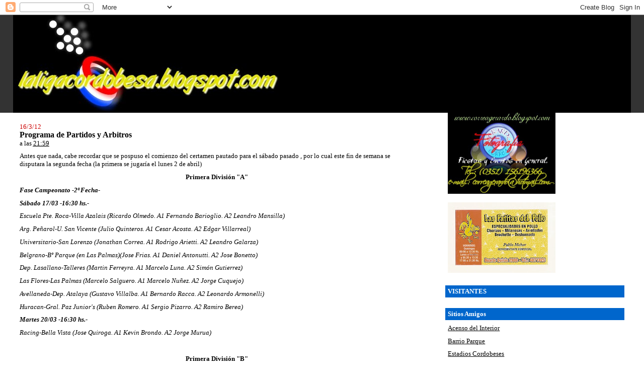

--- FILE ---
content_type: text/html; charset=UTF-8
request_url: https://laligacordobesa.blogspot.com/
body_size: 13597
content:
<!DOCTYPE html>
<html dir='ltr'>
<head>
<link href='https://www.blogger.com/static/v1/widgets/2944754296-widget_css_bundle.css' rel='stylesheet' type='text/css'/>
<meta content='text/html; charset=UTF-8' http-equiv='Content-Type'/>
<meta content='blogger' name='generator'/>
<link href='https://laligacordobesa.blogspot.com/favicon.ico' rel='icon' type='image/x-icon'/>
<link href='http://laligacordobesa.blogspot.com/' rel='canonical'/>
<link rel="alternate" type="application/atom+xml" title="La Liga Cordobesa - Atom" href="https://laligacordobesa.blogspot.com/feeds/posts/default" />
<link rel="alternate" type="application/rss+xml" title="La Liga Cordobesa - RSS" href="https://laligacordobesa.blogspot.com/feeds/posts/default?alt=rss" />
<link rel="service.post" type="application/atom+xml" title="La Liga Cordobesa - Atom" href="https://www.blogger.com/feeds/848763716892376521/posts/default" />
<link rel="me" href="https://www.blogger.com/profile/00867059042832115236" />
<!--Can't find substitution for tag [blog.ieCssRetrofitLinks]-->
<meta content='http://laligacordobesa.blogspot.com/' property='og:url'/>
<meta content='La Liga Cordobesa' property='og:title'/>
<meta content='' property='og:description'/>
<title>La Liga Cordobesa</title>
<style id='page-skin-1' type='text/css'><!--
/*
-----------------------------------------------
Blogger Template Style
Name:     Stretch Denim
Designer: Darren Delaye
URL:      www.DarrenDelaye.com
Date:     11 Jul 2006
-----------------------------------------------
*/
body {
background: #ffffff;
margin: 0;
padding: 0px;
font: x-small Verdana, Arial;
text-align: center;
color: #000000;
font-size/* */:/**/small;
font-size: /**/small;
}
a:link {
color: #000000;
}
a:visited {
color: #000000;
}
a img {
border-width: 0;
}
#outer-wrapper {
font: normal normal 100% Georgia, Times, serif;
}
/* Header
----------------------------------------------- */
#header-wrapper {
margin:0;
padding: 0;
background-color: #333333;
text-align: left;
}
#header {
margin: 0 2%;
background-color: #000000;
color: #ffffff;
padding: 0;
font: normal normal 307% Verdana, sans-serif;
position: relative;
}
h1.title {
padding-top: 38px;
margin: 0 1% .1em;
line-height: 1.2em;
font-size: 100%;
}
h1.title a, h1.title a:visited {
color: #ffffff;
text-decoration: none;
}
#header .description {
display: block;
margin: 0 1%;
padding: 0 0 40px;
line-height: 1.4em;
font-size: 50%;
}
/* Content
----------------------------------------------- */
.clear {
clear: both;
}
#content-wrapper {
margin: 0 2%;
padding: 0 0 15px;
text-align: left;
background-color: #ffffff;
border: 1px solid #ffffff;
border-top: 0;
}
#main-wrapper {
margin-left: 1%;
width: 64%;
float: left;
background-color: #ffffff;
display: inline;       /* fix for doubling margin in IE */
word-wrap: break-word; /* fix for long text breaking sidebar float in IE */
overflow: hidden;      /* fix for long non-text content breaking IE sidebar float */
}
#sidebar-wrapper {
margin-right: 1%;
width: 29%;
float: right;
background-color: #ffffff;
display: inline;       /* fix for doubling margin in IE */
word-wrap: break-word; /* fix for long text breaking sidebar float in IE */
overflow: hidden;      /* fix for long non-text content breaking IE sidebar float */
}
/* Headings
----------------------------------------------- */
h2, h3 {
margin: 0;
}
/* Posts
----------------------------------------------- */
.date-header {
margin: 1.5em 0 0;
font-weight: normal;
color: #cc0000;
font-size: 100%;
}
.post {
margin: 0 0 1.5em;
padding-bottom: 1.5em;
}
.post-title {
margin: 0;
padding: 0;
font-size: 125%;
font-weight: bold;
line-height: 1.1em;
}
.post-title a, .post-title a:visited, .post-title strong {
text-decoration: none;
color: #000000;
font-weight: bold;
}
.post div {
margin: 0 0 .75em;
line-height: 1.3em;
}
.post-footer {
margin: -.25em 0 0;
color: #000000;
font-size: 87%;
}
.post-footer .span {
margin-right: .3em;
}
.post img, table.tr-caption-container {
padding: 4px;
border: 1px solid #ffffff;
}
.tr-caption-container img {
border: none;
padding: 0;
}
.post blockquote {
margin: 1em 20px;
}
.post blockquote p {
margin: .75em 0;
}
/* Comments
----------------------------------------------- */
#comments h4 {
margin: 1em 0;
color: #cc0000;
}
#comments h4 strong {
font-size: 110%;
}
#comments-block {
margin: 1em 0 1.5em;
line-height: 1.3em;
}
#comments-block dt {
margin: .5em 0;
}
#comments-block dd {
margin: .25em 0 0;
}
#comments-block dd.comment-footer {
margin: -.25em 0 2em;
line-height: 1.4em;
font-size: 78%;
}
#comments-block dd p {
margin: 0 0 .75em;
}
.deleted-comment {
font-style:italic;
color:gray;
}
.feed-links {
clear: both;
line-height: 2.5em;
}
#blog-pager-newer-link {
float: left;
}
#blog-pager-older-link {
float: right;
}
#blog-pager {
text-align: center;
}
/* Sidebar Content
----------------------------------------------- */
.sidebar h2 {
margin: 1.6em 0 .5em;
padding: 4px 5px;
background-color: #0066CC;
font-size: 100%;
color: #ffffff;
}
.sidebar ul {
margin: 0;
padding: 0;
list-style: none;
}
.sidebar li {
margin: 0;
padding-top: 0;
padding-right: 0;
padding-bottom: .5em;
padding-left: 15px;
text-indent: -15px;
line-height: 1.5em;
}
.sidebar {
color: #000000;
line-height:1.3em;
}
.sidebar .widget {
margin-bottom: 1em;
}
.sidebar .widget-content {
margin: 0 5px;
}
/* Profile
----------------------------------------------- */
.profile-img {
float: left;
margin-top: 0;
margin-right: 5px;
margin-bottom: 5px;
margin-left: 0;
padding: 4px;
border: 1px solid #ffffff;
}
.profile-data {
margin:0;
text-transform:uppercase;
letter-spacing:.1em;
font-weight: bold;
line-height: 1.6em;
font-size: 78%;
}
.profile-datablock {
margin:.5em 0 .5em;
}
.profile-textblock {
margin: 0.5em 0;
line-height: 1.6em;
}
/* Footer
----------------------------------------------- */
#footer {
clear: both;
text-align: center;
color: #000000;
}
#footer .widget {
margin:.5em;
padding-top: 20px;
font-size: 85%;
line-height: 1.5em;
text-align: left;
}
/** Page structure tweaks for layout editor wireframe */
body#layout #header {
width: 750px;
}

--></style>
<link href='https://www.blogger.com/dyn-css/authorization.css?targetBlogID=848763716892376521&amp;zx=fc218800-3d09-4bbb-9d4f-686b9a21dac0' media='none' onload='if(media!=&#39;all&#39;)media=&#39;all&#39;' rel='stylesheet'/><noscript><link href='https://www.blogger.com/dyn-css/authorization.css?targetBlogID=848763716892376521&amp;zx=fc218800-3d09-4bbb-9d4f-686b9a21dac0' rel='stylesheet'/></noscript>
<meta name='google-adsense-platform-account' content='ca-host-pub-1556223355139109'/>
<meta name='google-adsense-platform-domain' content='blogspot.com'/>

</head>
<body>
<div class='navbar section' id='navbar'><div class='widget Navbar' data-version='1' id='Navbar1'><script type="text/javascript">
    function setAttributeOnload(object, attribute, val) {
      if(window.addEventListener) {
        window.addEventListener('load',
          function(){ object[attribute] = val; }, false);
      } else {
        window.attachEvent('onload', function(){ object[attribute] = val; });
      }
    }
  </script>
<div id="navbar-iframe-container"></div>
<script type="text/javascript" src="https://apis.google.com/js/platform.js"></script>
<script type="text/javascript">
      gapi.load("gapi.iframes:gapi.iframes.style.bubble", function() {
        if (gapi.iframes && gapi.iframes.getContext) {
          gapi.iframes.getContext().openChild({
              url: 'https://www.blogger.com/navbar/848763716892376521?origin\x3dhttps://laligacordobesa.blogspot.com',
              where: document.getElementById("navbar-iframe-container"),
              id: "navbar-iframe"
          });
        }
      });
    </script><script type="text/javascript">
(function() {
var script = document.createElement('script');
script.type = 'text/javascript';
script.src = '//pagead2.googlesyndication.com/pagead/js/google_top_exp.js';
var head = document.getElementsByTagName('head')[0];
if (head) {
head.appendChild(script);
}})();
</script>
</div></div>
<div id='outer-wrapper'><div id='wrap2'>
<!-- skip links for text browsers -->
<span id='skiplinks' style='display:none;'>
<a href='#main'>skip to main </a> |
      <a href='#sidebar'>skip to sidebar</a>
</span>
<div id='header-wrapper'>
<div class='header section' id='header'><div class='widget Header' data-version='1' id='Header1'>
<div id='header-inner'>
<a href='https://laligacordobesa.blogspot.com/' style='display: block'>
<img alt='La Liga Cordobesa' height='194px; ' id='Header1_headerimg' src='https://blogger.googleusercontent.com/img/b/R29vZ2xl/AVvXsEgs8uthCFP7VAmYtQXIefMLJxEhhycZm67ZHSMMhyJogEbsV_g2HeG3dN3Pz21a7qtTolnyDjUnPJq58LxwAs_WE28a2F20qqjsN9p1QJsAAmQGeak_O_Opobt_T8EgGoiJqw3BnQi9c3JE/s1600-r/logo.jpg' style='display: block' width='532px; '/>
</a>
</div>
</div></div>
</div>
<div id='content-wrapper'>
<div id='crosscol-wrapper' style='text-align:center'>
<div class='crosscol no-items section' id='crosscol'></div>
</div>
<div id='main-wrapper'>
<div class='main section' id='main'><div class='widget Blog' data-version='1' id='Blog1'>
<div class='blog-posts hfeed'>

          <div class="date-outer">
        
<h2 class='date-header'><span>16/3/12</span></h2>

          <div class="date-posts">
        
<div class='post-outer'>
<div class='post hentry'>
<a name='8884064952048478149'></a>
<h3 class='post-title entry-title'>
<a href='https://laligacordobesa.blogspot.com/2012/03/programa-de-partidos-y-arbitros.html'>Programa de Partidos y Arbitros</a>
</h3>
<div class='post-header'>
<div class='post-header-line-1'><span class='post-timestamp'>
a las
<a class='timestamp-link' href='https://laligacordobesa.blogspot.com/2012/03/programa-de-partidos-y-arbitros.html' rel='bookmark' title='permanent link'><abbr class='published' title='2012-03-16T21:59:00-03:00'>21:59</abbr></a>
</span>
</div>
</div>
<div class='post-body entry-content'>
<div><span ><span style="font-size: 100%;">Antes que nada, cabe recordar que se pospuso el comienzo del certamen pautado para el </span>sábado <span style="font-size: 100%;">pasado , por lo cual este fin de semana se disputara la segunda fecha (la primera se </span>jugaría<span style="font-size: 100%;"> el lunes 2 de abril) </span></span></div><span ><div style="text-align: center;"><b><span style="font-size: 100%;">Primera </span>División<span style="font-size: 100%;"> "A"</span></b></div></span><div style="font-family: Georgia, serif; font-size: 100%; font-variant: normal; line-height: normal; "><b><i>Fase Campeonato -2ª Fecha-</i></b></div><div><span ><i><b>Sábado<span style="font-size: 100%; "> 17/03 -16:30 hs.-</span></b></i></span></div><div><span ><i><span style="font-size: 100%;">Escuela Pte. Roca-Villa Azalais (Ricardo Olmedo. A1 Fernando Barioglio. A2 Leandro Mansilla)</span></i></span></div><div><span ><i><span style="font-size: 100%;">Arg. Peñarol-U. San Vicente (Julio Quinteros. A1 Cesar Acosta. A2 Edgar Villarreal)</span></i></span></div><div><span ><i><span style="font-size: 100%;">Universitario-San Lorenzo (Jonathan Correa. A1 Rodrigo Arietti. A2 Leandro Galarza)</span></i></span></div><div><span ><i><span style="font-size: 100%;">Belgrano-Bº Parque (en Las Palmas)(Jose Frias. A1 Daniel Antonutti. A2 Jose Bonetto)</span></i></span></div><div><span ><i><span style="font-size: 100%;">Dep. Lasallano-Talleres (Martin Ferreyra. A1 Marcelo Luna. A2 </span>Simón<span style="font-size: 100%;"> Gutierrez)</span></i></span></div><div><span ><i><span style="font-size: 100%;">Las Flores-Las Palmas (Marcelo Salguero. A1 Marcelo Nuñez. A2 Jorge Cuquejo)</span></i></span></div><div><span ><i><span style="font-size: 100%;">Avellaneda-Dep. Atalaya (Gustavo Villalba. A1 Bernardo Racca. A2 Leonardo Armonelli)</span></i></span></div><div><span ><i><span style="font-size: 100%;">Huracan-Gral. Paz Junior's (Ruben Romero. A1 Sergio Pizarro. A2 Ramiro Berea)</span></i></span></div><div><span ><i><span style="font-size: 100%;"><b>Martes 20/03 -16:30 hs.-</b></span></i></span></div><div><span ><i><span style="font-size: 100%;">Racing-Bella Vista (Jose Quiroga. A1 Kevin Brondo. A2 Jorge Murua)</span></i></span></div><div><span ><i><span style="font-size: 100%;"><br /></span></i></span></div><div style="text-align: center;"><span ><b><span style="font-size: 100%;">Primera </span>División<span style="font-size: 100%;"> "B"</span></b></span></div><div style="text-align: left;"><span ><span style="font-size: 100%; "><b><i>Primera Rueda -2ª Fecha-</i></b></span></span></div><div style="text-align: left;"><span ><b><i>Sábado</i></b><span style="font-size: 100%; "><b><i> 17/03 -16:30 hs.-</i></b></span></span></div><div style="text-align: left;"><span ><span style="font-size: 100%; "><i>Juv. Bº Comercial-Instituto (en San Lorenzo)(Juan Ceballo. A1 Juan Marin. A2 Carlos Pluda)</i></span></span></div><div style="text-align: left;"><span ><span style="font-size: 100%; "><i>U. Florida-Los Andes (Marcos Romera. A1 Miguel Lopresti. A2 Joel Nieto)</i></span></span></div><div style="text-align: left;"><span ><span style="font-size: 100%; "><i>Dep. Alberdi-Dep. Norte (AG) (Mario Tello. A1 Ruben Velez. A2 Marcelo Pare)</i></span></span></div><div style="text-align: left;"><span ><span style="font-size: 100%; "><i>Def. Juveniles-Calera Central (Alejandro DiMarco. A1 Emanuel Murua. A2 Fernando Rekers)</i></span></span></div><div style="text-align: left;"><span ><span style="font-size: 100%; "><i>Dep. Banfield-Banco Cba. (Hector Chacarelli. A1 Nicolas Munz. A2 Jorge Argañaraz)</i></span></span></div><div style="text-align: left;"><span ><i><span style="font-size: 100%;">Alte. Brown (M)-El Carmen (MC) (Mario Schvartzman. A1 Gustavo Juarez. A2 </span>Martín <span style="font-size: 100%;">Daghero)</span></i></span></div><div style="text-align: left;"><span ><i>Unión</i><span style="font-size: 100%; "><i> Malvinas-Independiente (CP) (Walter Blanco. A1 Leonel Cabrera. A2 Diego Altamirano)</i></span></span></div><div style="text-align: left;"><span ><i><span style="font-size: 100%;">C.I.B.I.-Atl. Carlos Paz (</span>Agustín<span style="font-size: 100%;"> Merciadri. A1 Carlos Romo. A2 Franco Quiroga)</span></i></span></div><div style="text-align: left;"><span ><span style="font-size: 100%; "><i>Libertad-MEDEA Club (Alejandro Ludueña. A1 Javier Tulian. A2 Sebastian Ibañez)</i></span></span></div>
<div style='clear: both;'></div>
</div>
<div class='post-footer'>
<div class='post-footer-line post-footer-line-1'><span class='post-labels'>
</span>
</div>
<div class='post-footer-line post-footer-line-2'><span class='post-author vcard'>
Publicado por
<span class='fn'>LA LIGA</span>
</span>
<span class='post-comment-link'>
<a class='comment-link' href='https://laligacordobesa.blogspot.com/2012/03/programa-de-partidos-y-arbitros.html#comment-form' onclick=''>0
comentarios</a>
</span>
<span class='post-icons'>
<span class='item-control blog-admin pid-1264297340'>
<a href='https://www.blogger.com/post-edit.g?blogID=848763716892376521&postID=8884064952048478149&from=pencil' title='Editar entrada'>
<img alt='' class='icon-action' height='18' src='https://resources.blogblog.com/img/icon18_edit_allbkg.gif' width='18'/>
</a>
</span>
</span>
</div>
<div class='post-footer-line post-footer-line-3'></div>
</div>
</div>
</div>
<div class='post-outer'>
<div class='post hentry'>
<a name='5429086291165046047'></a>
<h3 class='post-title entry-title'>
<a href='https://laligacordobesa.blogspot.com/2012/03/vuelve-el-futbol.html'>Vuelve el Futbol</a>
</h3>
<div class='post-header'>
<div class='post-header-line-1'><span class='post-timestamp'>
a las
<a class='timestamp-link' href='https://laligacordobesa.blogspot.com/2012/03/vuelve-el-futbol.html' rel='bookmark' title='permanent link'><abbr class='published' title='2012-03-16T21:37:00-03:00'>21:37</abbr></a>
</span>
</div>
</div>
<div class='post-body entry-content'>
<span style="font-style: normal; font-variant: normal; font-weight: normal; line-height: normal; " ><span>Comienza una nueva temporada y desde nuestro espacio queremos sumar nuestro granito de arena para su </span>difusión<span>.</span></span><div><span ><br /></span><div><div style="text-align: center;"><b><span >PRIMERA DIVISIÓN "A"</span></b></div><div style="text-align: left;"><b><span >Forma de Disputa</span></b></div><div style="text-align: left;"><span ><b style="background-color: rgb(255, 255, 255); text-align: -webkit-center; ">Fase Campeonato: </b><span style="background-color: rgb(255, 255, 255); text-align: -webkit-center; ">A dos ruedas, todos contra todos, por puntos, por sorteo, local y visitante.</span></span></div><div style="text-align: left;"><span ><b style="background-color: rgb(255, 255, 255); text-align: -webkit-center; ">Fase Clasificatoria: </b><span style="background-color: rgb(255, 255, 255); text-align: -webkit-center; ">Jugarán los equipos clasificados del 2º al 9º puesto en la Fase Campeonato, excluyéndose equipos con plaza fija en AFA o Consejo Federal. Eliminación simple en cancha neutral: 2º vs. 9º; 3º vs. 8º; 4º vs. 7º; 5º vs. 6º. Los ganadores se reordenan según tabla de posiciones de la Fase Campeonato: 1º vs. 4º; 2º vs. 3º.</span></span></div><div style="text-align: left;"><span style="background-color: rgb(255, 255, 255); text-align: -webkit-center; "><span >El Campeonato de Primera División "A" de la Liga Cordobesa aportará tres plazas al Torneo del Interior 2013 (el Campeón de Córdoba, más los dos ganadores de la Segunda Instancia de la Fase Clasificatoria) y dos plazas al Torneo Provincial 2013 (los dos perdedores de la Segunda Instancia de la Fase Clasificatoria).</span></span></div><div style="text-align: left;"><span style="background-color: rgb(255, 255, 255); text-align: -webkit-center; "><b><span >Sistema de Descenso de Categoria</span></b></span></div><div style="text-align: left;"><span ><span style="background-color: rgb(255, 255, 255); text-align: -webkit-center; ">Según consigna el punto 6 del reglamento oficial, descenderán a la Primera "B" Temporada 2013: 1. El equipo que ocupe la posición 18 de la tabla general; 2. El equipo que obtenga el peor promedio, exceptuan</span><span style="background-color: rgb(255, 255, 255); text-align: -webkit-center; ">do al descendido por tabla general.</span></span></div></div></div><div style="text-align: left;"><span ><span style="background-color: rgb(255, 255, 255); text-align: -webkit-center; "><br /></span></span></div><div style="text-align: -webkit-center;"><span ><b>PRIMERA DIVISIÓN "B"</b></span></div><div style="text-align: left;"><span ><b>Forma de Disputa</b></span></div><div style="text-align: left;"><span style="font-family: Tahoma; background-color: rgb(255, 255, 255); text-align: -webkit-center; ">A dos ruedas, todos contra todos, por puntos, por sorteo, local y visitante.</span></div><div style="text-align: left;"><span style="font-family: Tahoma; background-color: rgb(255, 255, 255); text-align: -webkit-center; ">El Campeonato de Primera División "B" 2012 de la Liga Cordobesa aportará dos ascensos a la Primera División "A" Temporada 2013 (Primero y Segundo de la Tabla General) y determinará los equipos que conformarán las categorías de Primera División B-1 y Primera División B-2 en el año 2013 (los invitados El Carmen y Lucas Vázquez jugarán en la B-2, los que desciendan desde la Primera División "A" jugarán en la B-1; el resto de los equipos de la actual Primera División "B" se dividirán según la Tabla General de Posiciones hasta conformar las dos categorías [B-1 y B-2] que contarán con diez participantes cada una.</span></div>
<div style='clear: both;'></div>
</div>
<div class='post-footer'>
<div class='post-footer-line post-footer-line-1'><span class='post-labels'>
</span>
</div>
<div class='post-footer-line post-footer-line-2'><span class='post-author vcard'>
Publicado por
<span class='fn'>LA LIGA</span>
</span>
<span class='post-comment-link'>
<a class='comment-link' href='https://laligacordobesa.blogspot.com/2012/03/vuelve-el-futbol.html#comment-form' onclick=''>0
comentarios</a>
</span>
<span class='post-icons'>
<span class='item-control blog-admin pid-1264297340'>
<a href='https://www.blogger.com/post-edit.g?blogID=848763716892376521&postID=5429086291165046047&from=pencil' title='Editar entrada'>
<img alt='' class='icon-action' height='18' src='https://resources.blogblog.com/img/icon18_edit_allbkg.gif' width='18'/>
</a>
</span>
</span>
</div>
<div class='post-footer-line post-footer-line-3'></div>
</div>
</div>
</div>

          </div></div>
        

          <div class="date-outer">
        
<h2 class='date-header'><span>7/3/11</span></h2>

          <div class="date-posts">
        
<div class='post-outer'>
<div class='post hentry'>
<a name='6526304579738308916'></a>
<h3 class='post-title entry-title'>
<a href='https://laligacordobesa.blogspot.com/2011/03/resultados.html'>Resultados</a>
</h3>
<div class='post-header'>
<div class='post-header-line-1'><span class='post-timestamp'>
a las
<a class='timestamp-link' href='https://laligacordobesa.blogspot.com/2011/03/resultados.html' rel='bookmark' title='permanent link'><abbr class='published' title='2011-03-07T21:15:00-03:00'>21:15</abbr></a>
</span>
</div>
</div>
<div class='post-body entry-content'>
<strong>Zona "A"</strong><br />Talleres 1 (Franco Carnevale)<br />Escuela Pte. Roca 1 (Fabian Olmedo)<br /><span style="color:#ff0000;">Gano Escuela Pte. Roca 2 a 1 por penales</span><br />Universitario 0<br />Avellaneda 0<br /><span style="color:#ff0000;">Gano Avellaneda 4 a 2 por penales<br /></span><br /><strong>Zona 1</strong><br />Villa Azalais 1 (Lucas Arguello)<br />MEDEA Club 0<br /><br />San Lorenzo 7 (Matias Tulian, Gustavo Caro, Dario Ceballos, Maxi Paz, Eric Aguilar y Victor Figueroa -2-)<br />U. Malvinas 2 (Justo Lenis y Victor Castiglione)<br /><br /><strong>Zona 2</strong><br />Atl. Carlos Paz 0<br />All Boys 1 (Lucas Ramallo)<br /><br />Las Palmas 3 (Ricardo Romero -2- e Ivan Suarez)<br />U. Florida 0<br /><br /><strong>Zona 3</strong><br />Dep. Lasallano 4 (Lucas Garcia -2- y Diego Franco -2-)<br />Calera Central 2 (Luciano Villarreal y Jose Luna)<br /><br />C.I.B.I. 1<br />Belgrano 4<br /><br /><strong>Zona 4</strong><br />Racing 0<br />Def. Juveniles 0<br /><span style="color:#ff0000;">Gano Racing 3 a 2 por penales<br /></span><br />Banco Cba. 3 (Ricardo Oliva, Edgar Pizarro y Santiago Ortega)<br />U. San Vicente 0<br /><br /><strong>Zona 5</strong><br />Dep. Atalaya 3 (Ivan Sequeira -3-)<br />Los Andes 2 (Ivan Castillo y Cristian Castro)<br /><br />Juv. Bº Comercial 1 (Orlando Barrera)<br />Gral. Paz Junior's 4 (Gaston Vega, Hernan Olmos y Gustavo Bruera -2-)<br /><br /><strong>Zona 6</strong><br />Instituto 1 (Mario Taborda)<br />Bella Vista 1 (Cesar Gutierrez)<br /><span style="color:#ff0000;">Gano Bella Vista 4 a 2 por penales<br /></span><br />Dep. Norte (AG) 1 (Fernando Vargas)<br />Las Flores 2 (Ricardo Toledo -2-)<br /><br /><strong>Zona 7<br /></strong>Arg. Peñarol 3 (Cristian Nuñez, Facundo Martinez y Diego Saya e/c)<br />Libertad 1 (Pablo Escada)<br /><br />Alte. Brown (M) 3<br />Dep. Alberdi 3<br /><span style="color:#ff0000;">Gano Dep. Alberdi 3 a 2 por penales<br /></span><br /><strong>Zona 8<br /></strong>Bº Parque 2 (Augusto Rivata y Diego Perez)<br />Independiente 0<br /><br />Dep. Banfield 2 (Mauro Gon y Marcelo Forjan)<br />Huracan 2 (Rodrigo Toledo y Carlos Capdevilla)<br /><span style="color:#ff0000;">Gano Huracan 4 a 2 por penales</span>
<div style='clear: both;'></div>
</div>
<div class='post-footer'>
<div class='post-footer-line post-footer-line-1'><span class='post-labels'>
</span>
</div>
<div class='post-footer-line post-footer-line-2'><span class='post-author vcard'>
Publicado por
<span class='fn'>LA LIGA</span>
</span>
<span class='post-comment-link'>
<a class='comment-link' href='https://laligacordobesa.blogspot.com/2011/03/resultados.html#comment-form' onclick=''>0
comentarios</a>
</span>
<span class='post-icons'>
<span class='item-control blog-admin pid-1264297340'>
<a href='https://www.blogger.com/post-edit.g?blogID=848763716892376521&postID=6526304579738308916&from=pencil' title='Editar entrada'>
<img alt='' class='icon-action' height='18' src='https://resources.blogblog.com/img/icon18_edit_allbkg.gif' width='18'/>
</a>
</span>
</span>
</div>
<div class='post-footer-line post-footer-line-3'></div>
</div>
</div>
</div>

          </div></div>
        

          <div class="date-outer">
        
<h2 class='date-header'><span>28/2/11</span></h2>

          <div class="date-posts">
        
<div class='post-outer'>
<div class='post hentry'>
<a name='8920889213676186509'></a>
<h3 class='post-title entry-title'>
<a href='https://laligacordobesa.blogspot.com/2011/02/resultados_28.html'>Resultados</a>
</h3>
<div class='post-header'>
<div class='post-header-line-1'><span class='post-timestamp'>
a las
<a class='timestamp-link' href='https://laligacordobesa.blogspot.com/2011/02/resultados_28.html' rel='bookmark' title='permanent link'><abbr class='published' title='2011-02-28T15:01:00-03:00'>15:01</abbr></a>
</span>
</div>
</div>
<div class='post-body entry-content'>
<strong><em>Zona "A"<br /></em></strong>Universitario 1 (Andres Navarro)<br />Talleres 2 (Claudio Muñoz y Horacio Carabajal)<br /><br />Escuela Pte. Roca 1 (Diego Capdevilla)<br />Avellaneda 3 (Sebastian Salas -2- y Ezequiel Torres)<br /><br /><strong><em>Zona 1</em></strong><br />Villa Azalais 5 (Lucas Arguello -2-, Ricardo Lopez, Mario Cortez y Cesar Herrera)<br />U. Malvinas 0<br /><br />MEDEA Club 1 (Joel Luna)<br />San Lorenzo 1 (Matias Tulian)<br /><span style="color:#ff0000;">Gano MEDEA Club 4 a 3 por penales<br /></span><br /><strong><em>Zona 2</em></strong><br />Atl. Carlos Paz 2 (Ignacio Loza y Jose Roco)<br />U. Florida 2 (Jose Castaño -2-)<br /><span style="color:#ff0000;">Gano Atl. Carlos Paz 4 a 3 por penales<br /></span><br />All Boys 0<br />Las Palmas 1 (Lucas Savi)<br /><br /><strong><em>Zona 3<br /></em></strong>C.I.B.I. 1 (Alan Quevedo)<br />Dep. Lasallano 3 (Ruben Contreras, Rolando Rey y Diego Franco)<br /><br />Calera Central 1 (Dario Ross)<br />Belgrano 4 (Patricio Berardo, Maxi Ortiz, Federico Amaya y Ezequiel Ocampo)<br /><br /><strong><em>Zona 4</em></strong><br />Racing 5 (Hector Alfaro, Carlos Garay, Jonathan Roldan, Marcos Moreno y Rodrigo Pavon)<br />Banco Cba. 0<br /><br />Def. Juveniles 3 (Facundo Garcia, Lucas Pistanini y Victor Roldan)<br />U. San Vicente 4 (Ezequiel Cordoba, Maxi Delaltera, Cesar Algarbe y Diego Reartez)<br /><br /><strong><em>Zona 5</em><br /></strong>Juv. Bº Comercial 0<br />Dep. Atalaya 3 (Carlos Lima, Mauro Baigorria y Danilo Malano)<br /><br />Los Andes 1 (Carlos Coman)<br />Gral. Paz Junior's 2 (Hernan Olmos y Pablo Toledo)<br /><br /><strong><em>Zona 6<br /></em></strong>Instituto 1 (Braian Zorza)<br />Dep. Norte (AG) 1 (Gonzalo Vaccarini)<br /><span style="color:#ff0000;">Gano Dep. Norte (AG) 4 a 2 por penales</span><br /><br />Bella Vista 1 (Franco Farias)<br />Las Flores 2 (Ricardo Toledo y Rodrigo Gaitan)<br /><br /><strong><em>Zona 7</em></strong><br />Arg. Peñarol 3 (Gaston Barrera -2- y Cristian Nuñez)<br />Alte. Brown (M) 1 (Mauricuio Mansilla)<br /><br />Libertad 3 (Ezequiel Escada, Raul Maldonado y Pablo Escada)<br />Dep. Alberdi 2 (Luis Rovira -2-)<br /><br /><strong><em>Zona 8<br /></em></strong>Dep. Banfield 0<br />Bº Parque 2 (Federico Suarez y Enzo Cuello)<br /><br />Independiente 1 (Franco Garcia)<br />Huracan 2 (Carlos Capdevilla y Carlos Michela)
<div style='clear: both;'></div>
</div>
<div class='post-footer'>
<div class='post-footer-line post-footer-line-1'><span class='post-labels'>
</span>
</div>
<div class='post-footer-line post-footer-line-2'><span class='post-author vcard'>
Publicado por
<span class='fn'>LA LIGA</span>
</span>
<span class='post-comment-link'>
<a class='comment-link' href='https://laligacordobesa.blogspot.com/2011/02/resultados_28.html#comment-form' onclick=''>1 comentarios</a>
</span>
<span class='post-icons'>
<span class='item-control blog-admin pid-1264297340'>
<a href='https://www.blogger.com/post-edit.g?blogID=848763716892376521&postID=8920889213676186509&from=pencil' title='Editar entrada'>
<img alt='' class='icon-action' height='18' src='https://resources.blogblog.com/img/icon18_edit_allbkg.gif' width='18'/>
</a>
</span>
</span>
</div>
<div class='post-footer-line post-footer-line-3'></div>
</div>
</div>
</div>

          </div></div>
        

          <div class="date-outer">
        
<h2 class='date-header'><span>22/2/11</span></h2>

          <div class="date-posts">
        
<div class='post-outer'>
<div class='post hentry'>
<a name='905717559059886405'></a>
<h3 class='post-title entry-title'>
<a href='https://laligacordobesa.blogspot.com/2011/02/posiciones-torneo-preparacion.html'>Posiciones Torneo Preparacion</a>
</h3>
<div class='post-header'>
<div class='post-header-line-1'><span class='post-timestamp'>
a las
<a class='timestamp-link' href='https://laligacordobesa.blogspot.com/2011/02/posiciones-torneo-preparacion.html' rel='bookmark' title='permanent link'><abbr class='published' title='2011-02-22T12:25:00-03:00'>12:25</abbr></a>
</span>
</div>
</div>
<div class='post-body entry-content'>
<a href="https://blogger.googleusercontent.com/img/b/R29vZ2xl/AVvXsEiI_j_ArfXJXheg1NrWlBjrlXS9pbwrH9wcJpc67Z-4wbcFAkI8gq4G6hVTF9M4R88YSMafqOQgYmv2OddyfsNDFGOpw0eAKnSGJR3tkPIikKIQrps1f5rO0n8ti1CkcCSYJUNot5zH5Auh/s1600/Dibujoa.bmp"><img alt="" border="0" id="BLOGGER_PHOTO_ID_5576536010498343202" src="https://blogger.googleusercontent.com/img/b/R29vZ2xl/AVvXsEiI_j_ArfXJXheg1NrWlBjrlXS9pbwrH9wcJpc67Z-4wbcFAkI8gq4G6hVTF9M4R88YSMafqOQgYmv2OddyfsNDFGOpw0eAKnSGJR3tkPIikKIQrps1f5rO0n8ti1CkcCSYJUNot5zH5Auh/s400/Dibujoa.bmp" style="TEXT-ALIGN: center; MARGIN: 0px auto 10px; WIDTH: 333px; DISPLAY: block; HEIGHT: 396px; CURSOR: hand" /></a><br /><div><a href="https://blogger.googleusercontent.com/img/b/R29vZ2xl/AVvXsEj4zU2ahCnpRIaLQ9As3Et_xosP3bXE0uQGElYvsxEcdmgFkkkh3oI3UE_7VlgEwNED3Uyh_GdrSjoQBVRYyJRDRjxZQp4_F32lW-MhKOr9qvPaLbOtUmJ9wzFxoX8ppsmSdZ9AssEkFvVS/s1600/Dibujob.bmp"><img alt="" border="0" id="BLOGGER_PHOTO_ID_5576535755197283554" src="https://blogger.googleusercontent.com/img/b/R29vZ2xl/AVvXsEj4zU2ahCnpRIaLQ9As3Et_xosP3bXE0uQGElYvsxEcdmgFkkkh3oI3UE_7VlgEwNED3Uyh_GdrSjoQBVRYyJRDRjxZQp4_F32lW-MhKOr9qvPaLbOtUmJ9wzFxoX8ppsmSdZ9AssEkFvVS/s400/Dibujob.bmp" style="TEXT-ALIGN: center; MARGIN: 0px auto 10px; WIDTH: 343px; DISPLAY: block; HEIGHT: 400px; CURSOR: hand" /></a></div>
<div style='clear: both;'></div>
</div>
<div class='post-footer'>
<div class='post-footer-line post-footer-line-1'><span class='post-labels'>
</span>
</div>
<div class='post-footer-line post-footer-line-2'><span class='post-author vcard'>
Publicado por
<span class='fn'>LA LIGA</span>
</span>
<span class='post-comment-link'>
<a class='comment-link' href='https://laligacordobesa.blogspot.com/2011/02/posiciones-torneo-preparacion.html#comment-form' onclick=''>0
comentarios</a>
</span>
<span class='post-icons'>
<span class='item-control blog-admin pid-1264297340'>
<a href='https://www.blogger.com/post-edit.g?blogID=848763716892376521&postID=905717559059886405&from=pencil' title='Editar entrada'>
<img alt='' class='icon-action' height='18' src='https://resources.blogblog.com/img/icon18_edit_allbkg.gif' width='18'/>
</a>
</span>
</span>
</div>
<div class='post-footer-line post-footer-line-3'></div>
</div>
</div>
</div>

          </div></div>
        

          <div class="date-outer">
        
<h2 class='date-header'><span>21/2/11</span></h2>

          <div class="date-posts">
        
<div class='post-outer'>
<div class='post hentry'>
<a name='4789712876446260866'></a>
<h3 class='post-title entry-title'>
<a href='https://laligacordobesa.blogspot.com/2011/02/resultados_21.html'>Resultados</a>
</h3>
<div class='post-header'>
<div class='post-header-line-1'><span class='post-timestamp'>
a las
<a class='timestamp-link' href='https://laligacordobesa.blogspot.com/2011/02/resultados_21.html' rel='bookmark' title='permanent link'><abbr class='published' title='2011-02-21T21:39:00-03:00'>21:39</abbr></a>
</span>
</div>
</div>
<div class='post-body entry-content'>
<div align="center"><strong><em>Torneo Preparacion -2ª Fecha-</em></strong></div><div align="center"><strong><em></em></strong></div><div align="left"><strong>Zona "A"<br /></strong><em>Avellaneda </em>1 (Sebastian Salas)<br /><em>Talleres</em> 0<br /><br /><em>Universitario</em> 1 (Andres Navarro)<br /><em>Escuela Pte. Roca</em> 1 (Mariano DelPino)<br /><span style="color:#ff0000;">Gano Escuela Pte. Roca 5 a 3 por penales</span></div><div align="left"></div><div align="left"><strong>Zona 1<br /></strong><em>San Lorenzo</em> 1 (Franco Ruso)<br /><em>Villa Azalais</em> 2 (Mauro Cortez y Cesar Herrera)<br /><br /><em>U. Malvinas</em> 0<br /><em>MEDEA Club</em> 1 (Eber Castillo)<br /><br /><strong>Zona 2<br /></strong><em>Las Palmas</em> 1 (Martin Molina)</div><div align="left"><em>Atl. Carlos Paz</em> 1 (Ignacio Loza)<br /><span style="color:#ff0000;">Gano Atl. Carlos Paz 5 a 4 por penales</span></div><div align="left"><br /><em>U. Florida</em> 2 (Maxi Freytes y Eduardo Miranda)<br /><em>All Boys</em> 0<br /><br /><strong>Zona 3</strong><br /><em>Belgrano</em> 1 (Lisandro Pereyra)</div><div align="left"><em>Dep. Lasallano</em> 1 (Diego Franco)<br /><span style="color:#ff0000;">Gano Belgrano 3 a 2 por penales</span></div><div align="left"><br /><em>C.I.B.I.</em> 1 (Alan Quevedo)<br /><em>Calera Central</em> 3 (Joaquin Flores, Dario Ross y Dario Lovalvo)<br /><br /><strong>Zona 4<br /></strong><em>U. San Vicente</em> 0<br /><em>Racing</em> 1 (Rodrigo Ligorria)<br /><br /><em>Banco Cba.</em> 2 (Favio Velardez y Julio Paz)<br /><em>Def. Juveniles</em> 1 (Facundo Garcia)<br /><br /><strong>Zona 5</strong><br /><em>Gral. Paz Junior's</em> 0<br /><em>Dep. Atalaya</em> 1 (Lucas Leiva)<br /></div><div align="left"><em>Juv. Bº Comercial</em> 0<br /><em>Los Andes</em> 4 (Cristian Montoya, Rodolfo Saal, Dardo Siles y Oscar Siacca)<br /><br /><strong>Zona 6</strong><br /><em>Las Flores</em> 1 (Luciano Davila)<br /><em>Instituto</em> 2 (Juan Echarri y Gonzalo Aguirre)<br /></div><div align="left"><em>Dep. Norte (AG)</em> 1 (Ezequiel Pistone)<br /><em>Bella Vista</em> 1 (Fernando Godoy)<br /><span style="color:#ff0000;">Gano Dep. Norte (AG) 3 a 1 por penales<br /></span><br /><strong>Zona 7</strong><br /><em>Dep. Alberdi</em> 0<br /><em>Arg. Peñarol</em> 0<br /><span style="color:#ff0000;">Gano Arg. Peñarol 4 a 3 por penales</span></div><div align="left"><br /><em>Alte. Brown (M)</em> 1 (Sergio Cena)<br /><em>Libertad</em> 3 (Gabriel Mendoza -2- y Adrian Martinez)<br /><br /><strong>Zona 8<br /></strong><em>Huracan</em> 0<br /><em>Bº Parque</em> 1 (Mximiliano Villegas)<br /></div><div align="left"><em>Dep. Banfield</em> 2 (Nicolas Gon -2-)</div><div align="left"><em>Indepediente (CP)</em> 2 (Martin Garcia y Alexis Peresotti)<br /><span style="color:#ff0000;">Gano Dep. Banfield 5 a 4 por penales</span></div>
<div style='clear: both;'></div>
</div>
<div class='post-footer'>
<div class='post-footer-line post-footer-line-1'><span class='post-labels'>
</span>
</div>
<div class='post-footer-line post-footer-line-2'><span class='post-author vcard'>
Publicado por
<span class='fn'>LA LIGA</span>
</span>
<span class='post-comment-link'>
<a class='comment-link' href='https://laligacordobesa.blogspot.com/2011/02/resultados_21.html#comment-form' onclick=''>0
comentarios</a>
</span>
<span class='post-icons'>
<span class='item-control blog-admin pid-1264297340'>
<a href='https://www.blogger.com/post-edit.g?blogID=848763716892376521&postID=4789712876446260866&from=pencil' title='Editar entrada'>
<img alt='' class='icon-action' height='18' src='https://resources.blogblog.com/img/icon18_edit_allbkg.gif' width='18'/>
</a>
</span>
</span>
</div>
<div class='post-footer-line post-footer-line-3'></div>
</div>
</div>
</div>

          </div></div>
        

          <div class="date-outer">
        
<h2 class='date-header'><span>18/2/11</span></h2>

          <div class="date-posts">
        
<div class='post-outer'>
<div class='post hentry'>
<a name='4118612144097475997'></a>
<h3 class='post-title entry-title'>
<a href='https://laligacordobesa.blogspot.com/2011/02/programa-de-partidos-y-arbitros.html'>Programa de Partidos y Arbitros</a>
</h3>
<div class='post-header'>
<div class='post-header-line-1'><span class='post-timestamp'>
a las
<a class='timestamp-link' href='https://laligacordobesa.blogspot.com/2011/02/programa-de-partidos-y-arbitros.html' rel='bookmark' title='permanent link'><abbr class='published' title='2011-02-18T20:20:00-03:00'>20:20</abbr></a>
</span>
</div>
</div>
<div class='post-body entry-content'>
<div align="center"><strong><em>Torneo Preparacion -2ª Fecha-</em></strong></div><div align="center"><strong><em></em></strong></div><div align="left"><strong><span style="color:#3366ff;"><em>Zona "A"</em></span><br />Avellaneda-Talleres (19/02 -17 hs.)</strong>(Marco Cabrera.A1 Rodrigo Arietti.A2 Kevin Brondo)<br /><strong>Universitario-Escuela Pte. Roca (20/02 -17 hs.)</strong>(Federico Cejas.A1 Bernardo Racca.A2 Daniel Antonutti)</div><div align="left"></div><div align="left"><strong><span style="color:#3333ff;"><em>Zona 1</em></span></strong></div><div align="left"><strong>San Lorenzo-Villa Azalais (19/02 -17 hs.)</strong>(Martin Bravo.A1 Agustin Merciadri.A2 Jaime Antonutti)<br /><strong>U. Malvinas-MEDEA Club (19/02 -17 hs.)(en Dep. Banfield)</strong>(Fernando Barioglio.A1 Edgar Villarreal.A2 Leonardo Armonelli)</div><div align="left"></div><div align="left"><strong><span style="color:#3333ff;"><em>Zona 2</em></span></strong></div><div align="left"><strong>Las Palmas-Atl. Carlos Paz (19/02 -17:30 hs.)</strong>(Daniel Carranza.A1 Jose Bonetto.A2 Juan Marin)<br /><strong>U. Florida-All Boys (19/02 -17 hs.)</strong>(Sergio Pizarro.A1 Lucas Casas.A2 Emanuel Murua)</div><div align="left"></div><div align="left"><span style="color:#3333ff;"><em><strong>Zona 3</strong></em></span></div><div align="left"><strong>Belgrano-Dep. Lasallano (19/02 -17:30 hs.)</strong>(Sofia Juarez.A1 Nicolas Munz.A2 Pablo Centeno)<br /><strong>C.I.B.I.-Calera Central (20/02 -18 hs.)</strong>(Ruben Luna.A1 Jorge Cuquejo.A2 Nicolas Farias)</div><div align="left"></div><div align="left"><strong><span style="color:#3333ff;"><em>Zona 4</em></span></strong></div><div align="left"><strong>U. San Vicente-Racing (18/02 -21 hs.)</strong>(Ricardo Olmedo.A1 Mario Schvartzman.A2 Leandro Mansilla)<br /><strong>Banco Cba.-Def. Juveniles (19/02 -17 hs.)</strong>(Emanuel Serale.A1 Daniel Perez.A2 Carlos Pluda)</div><div align="left"></div><div align="left"><strong><span style="color:#3333ff;"><em>Zona 5</em></span></strong></div><div align="left"><strong>Gral. Paz Junior's-Dep. Atalaya (20/02 -18 hs.)</strong>(Walter Brondo.A1 Ruben Velez.A2 Diego Altamirano)<br /><strong>Juv. Bº Comercial-Los Andes (19/02 -17 hs.)</strong>(Alejandro Ludueña.A1 Hugo Bracamonte.A2 Miguel Lopresti)</div><div align="left"></div><div align="left"><strong><span style="color:#3333ff;"><em>Zona 6</em></span></strong></div><div align="left"><strong>Las Flores-Instituto (19/02 -17 hs.)</strong>(Mario Belen.A1 Jorge Murua.A2 Jorge Argañaraz)<br /><strong>Dep. Norte-Bella Vista (20/02 -17 hs.)</strong>(Marcos Romera.A1 Simon Gutierrez.A2 Agustin Requiere)</div><div align="left"></div><div align="left"><strong><span style="color:#3333ff;"><em>Zona 7</em></span></strong></div><div align="left"><strong>Dep. Alberdi-Arg. Peñarol (20/02 -17 hs.)</strong>(Fernando Sabir.A1 Marcelo Luna.A2 Javier Tulian)<br /><strong>Alte. Brown (M)-Libertad (20/02- 17 hs.)</strong>(Mario Tello.A1 Hector Chacarelli.A2 Damien Herrera)</div><div align="left"></div><div align="left"><strong><span style="color:#3333ff;"><em>Zona 8</em></span></strong></div><div align="left"><strong>Huracan-Bº Parque (20/02 -17 hs.)</strong>(Cesar Ceballo.A1 Marcos Dolores.A2 Leandro Galarza)<br /><strong>Dep. Banfield-Indepediente (CP) (20/02 -17 hs.)</strong>(Alejandro DiMarco.A1 Gustavo Juarez.A2 Fernando Rekers)</div><div align="left"></div><div align="left"><strong>Partido Reprogramado 1ª Fecha</strong></div><div align="left"><strong><span style="color:#3333ff;"><em>Zona 8</em></span></strong></div><div align="left"><strong>Independiente-Bº Parque (23/02 -17 hs.)</strong>(Lucas Tablada.A1 Jorge Murua.A2 Leandro Mansilla)</div>
<div style='clear: both;'></div>
</div>
<div class='post-footer'>
<div class='post-footer-line post-footer-line-1'><span class='post-labels'>
</span>
</div>
<div class='post-footer-line post-footer-line-2'><span class='post-author vcard'>
Publicado por
<span class='fn'>LA LIGA</span>
</span>
<span class='post-comment-link'>
<a class='comment-link' href='https://laligacordobesa.blogspot.com/2011/02/programa-de-partidos-y-arbitros.html#comment-form' onclick=''>0
comentarios</a>
</span>
<span class='post-icons'>
<span class='item-control blog-admin pid-1264297340'>
<a href='https://www.blogger.com/post-edit.g?blogID=848763716892376521&postID=4118612144097475997&from=pencil' title='Editar entrada'>
<img alt='' class='icon-action' height='18' src='https://resources.blogblog.com/img/icon18_edit_allbkg.gif' width='18'/>
</a>
</span>
</span>
</div>
<div class='post-footer-line post-footer-line-3'></div>
</div>
</div>
</div>

          </div></div>
        

          <div class="date-outer">
        
<h2 class='date-header'><span>16/2/11</span></h2>

          <div class="date-posts">
        
<div class='post-outer'>
<div class='post hentry'>
<a name='4274088039446470621'></a>
<h3 class='post-title entry-title'>
<a href='https://laligacordobesa.blogspot.com/2011/02/suspendidos.html'>Suspendidos</a>
</h3>
<div class='post-header'>
<div class='post-header-line-1'><span class='post-timestamp'>
a las
<a class='timestamp-link' href='https://laligacordobesa.blogspot.com/2011/02/suspendidos.html' rel='bookmark' title='permanent link'><abbr class='published' title='2011-02-16T22:11:00-03:00'>22:11</abbr></a>
</span>
</div>
</div>
<div class='post-body entry-content'>
<strong><em>Primera Division -Torneo Preparacion 2011- Primera Fecha:<br /></em></strong>Arg. Peñarol: Flores, Ramon Cesar 1p.-<br />Atl. Carlos Paz: Ramirez, Diego Ezequiel 1p.-<br />Calera Central: Zarate, Matias Gaston 2p.-<br />Escuela Pte. Roca: Capdevilla, Diego German 1p.-<br />Las Palmas: Molina, Fabian Oscar 1p.-Romero, Ricardo Emmanuel 1p.-<br />Los Andes: Mamondez, Marcelo Jose 1p.-<br />San Lorenzo: Basualdo, Saul Ezequiel 1p.-<br />Talleres: Carnevale, Franco Gaston 1p.-Cordoba, Sergio Ariel 1p.-Miño, Federico Samuel 1p.-<br />U. Florida: Martinez, Kevin Alexander 1p.-Tapia, Alan Gaston 1p.-
<div style='clear: both;'></div>
</div>
<div class='post-footer'>
<div class='post-footer-line post-footer-line-1'><span class='post-labels'>
</span>
</div>
<div class='post-footer-line post-footer-line-2'><span class='post-author vcard'>
Publicado por
<span class='fn'>LA LIGA</span>
</span>
<span class='post-comment-link'>
<a class='comment-link' href='https://laligacordobesa.blogspot.com/2011/02/suspendidos.html#comment-form' onclick=''>0
comentarios</a>
</span>
<span class='post-icons'>
<span class='item-control blog-admin pid-1264297340'>
<a href='https://www.blogger.com/post-edit.g?blogID=848763716892376521&postID=4274088039446470621&from=pencil' title='Editar entrada'>
<img alt='' class='icon-action' height='18' src='https://resources.blogblog.com/img/icon18_edit_allbkg.gif' width='18'/>
</a>
</span>
</span>
</div>
<div class='post-footer-line post-footer-line-3'></div>
</div>
</div>
</div>

        </div></div>
      
</div>
<div class='blog-pager' id='blog-pager'>
<span id='blog-pager-older-link'>
<a class='blog-pager-older-link' href='https://laligacordobesa.blogspot.com/search?updated-max=2011-02-16T22:11:00-03:00' id='Blog1_blog-pager-older-link' title='Entradas antiguas'>Entradas antiguas</a>
</span>
<a class='home-link' href='https://laligacordobesa.blogspot.com/'>Inicio</a>
</div>
<div class='clear'></div>
<div class='blog-feeds'>
<div class='feed-links'>
Suscribirse a:
<a class='feed-link' href='https://laligacordobesa.blogspot.com/feeds/posts/default' target='_blank' type='application/atom+xml'>Comentarios (Atom)</a>
</div>
</div>
</div></div>
</div>
<div id='sidebar-wrapper'>
<div class='sidebar section' id='sidebar'><div class='widget Image' data-version='1' id='Image2'>
<div class='widget-content'>
<a href='http://www.correagerardo.blogspot.com'>
<img alt='' height='161' id='Image2_img' src='https://blogger.googleusercontent.com/img/b/R29vZ2xl/AVvXsEhZzIzKEVsHMrjTnt3301K4U3qsaS9gE4xceuolw7bNLvfMZ2wybePa2C8NLW-pocon69FjGsbCHRS0J-SOjlvbCtlFtyoF0Hk6rjZs1ubYlDr8qs8CCDr5jaTXmArZKZXlqp-BrkqjIXOB/s214/ger.jpg' width='214'/>
</a>
<br/>
</div>
<div class='clear'></div>
</div><div class='widget Image' data-version='1' id='Image1'>
<div class='widget-content'>
<img alt='' height='140' id='Image1_img' src='https://blogger.googleusercontent.com/img/b/R29vZ2xl/AVvXsEh7M-LSOzx2EZyVdGLokEsg2bsxXBIDuowwbJvx0Y8IB42e-Z0RDCTonEs05IvPESgm1MTFfM-a4Yqi5v6hSOEpDLo_Whg7C6AqySQJ2Lt9Ye1Qx_QVaSTRl3-swzlAnhozzXmHo3xChccs/s214/Escanear.jpg' width='214'/>
<br/>
</div>
<div class='clear'></div>
</div><div class='widget HTML' data-version='1' id='HTML1'>
<h2 class='title'>VISITANTES</h2>
<div class='widget-content'>
<div class="counter_ig">
<script src="//static.contador-gratis.com.ar/js/counter.js?id=5fe6e95af16cb0652d7e75def52cfb35" type="text/javascript"></script>
<div class="ig_link"></div></div><strong></strong>
</div>
<div class='clear'></div>
</div><div class='widget LinkList' data-version='1' id='LinkList1'>
<h2>Sitios Amigos</h2>
<div class='widget-content'>
<ul>
<li><a href='http://ascensodelinterior.com.ar/'>Acenso del Interior</a></li>
<li><a href='http://cabarrioparque.blogspot.com/'>Barrio Parque</a></li>
<li><a href='http://estadioscordobeses.blogspot.com/'>Estadios Cordobeses</a></li>
<li><a href='http://fanaticosdelaredonda.blogspot.com/'>Fanaticos de la Redonda</a></li>
<li><a href='http://www.fcfutbol.org.ar/'>Federacion Cordobesa de Futbol</a></li>
<li><a href='http://www.lospibesdelfutbol.com.ar/'>Inferiores</a></li>
<li><a href='http://www.clublaspalmas.org.ar/'>Las Palmas</a></li>
<li><a href='http://www.ligacordobesafutbol.com.ar/'>Liga Cordobesa de Futbol</a></li>
<li><a href='http://www.unionsv.blogspot.com/'>U. San Vicente</a></li>
<li><a href='http://universitariocba.blogspot.com/'>Universitario</a></li>
<li><a href='http://www.csdvillaazalais.blogspot.com/'>Villa Azalais</a></li>
</ul>
<div class='clear'></div>
</div>
</div><div class='widget Followers' data-version='1' id='Followers1'>
<h2 class='title'>Seguidores</h2>
<div class='widget-content'>
<div id='Followers1-wrapper'>
<div style='margin-right:2px;'>
<div><script type="text/javascript" src="https://apis.google.com/js/platform.js"></script>
<div id="followers-iframe-container"></div>
<script type="text/javascript">
    window.followersIframe = null;
    function followersIframeOpen(url) {
      gapi.load("gapi.iframes", function() {
        if (gapi.iframes && gapi.iframes.getContext) {
          window.followersIframe = gapi.iframes.getContext().openChild({
            url: url,
            where: document.getElementById("followers-iframe-container"),
            messageHandlersFilter: gapi.iframes.CROSS_ORIGIN_IFRAMES_FILTER,
            messageHandlers: {
              '_ready': function(obj) {
                window.followersIframe.getIframeEl().height = obj.height;
              },
              'reset': function() {
                window.followersIframe.close();
                followersIframeOpen("https://www.blogger.com/followers/frame/848763716892376521?colors\x3dCgt0cmFuc3BhcmVudBILdHJhbnNwYXJlbnQaByMwMDAwMDAiByMwMDAwMDAqByNmZmZmZmYyByMwMDAwMDA6ByMwMDAwMDBCByMwMDAwMDBKByMwMDAwMDBSByNGRkZGRkZaC3RyYW5zcGFyZW50\x26pageSize\x3d21\x26hl\x3des\x26origin\x3dhttps://laligacordobesa.blogspot.com");
              },
              'open': function(url) {
                window.followersIframe.close();
                followersIframeOpen(url);
              }
            }
          });
        }
      });
    }
    followersIframeOpen("https://www.blogger.com/followers/frame/848763716892376521?colors\x3dCgt0cmFuc3BhcmVudBILdHJhbnNwYXJlbnQaByMwMDAwMDAiByMwMDAwMDAqByNmZmZmZmYyByMwMDAwMDA6ByMwMDAwMDBCByMwMDAwMDBKByMwMDAwMDBSByNGRkZGRkZaC3RyYW5zcGFyZW50\x26pageSize\x3d21\x26hl\x3des\x26origin\x3dhttps://laligacordobesa.blogspot.com");
  </script></div>
</div>
</div>
<div class='clear'></div>
</div>
</div><div class='widget BlogArchive' data-version='1' id='BlogArchive1'>
<h2>Archivo del blog</h2>
<div class='widget-content'>
<div id='ArchiveList'>
<div id='BlogArchive1_ArchiveList'>
<ul class='hierarchy'>
<li class='archivedate expanded'>
<a class='toggle' href='javascript:void(0)'>
<span class='zippy toggle-open'>

        &#9660;&#160;
      
</span>
</a>
<a class='post-count-link' href='https://laligacordobesa.blogspot.com/2012/'>
2012
</a>
<span class='post-count' dir='ltr'>(2)</span>
<ul class='hierarchy'>
<li class='archivedate expanded'>
<a class='toggle' href='javascript:void(0)'>
<span class='zippy toggle-open'>

        &#9660;&#160;
      
</span>
</a>
<a class='post-count-link' href='https://laligacordobesa.blogspot.com/2012/03/'>
marzo
</a>
<span class='post-count' dir='ltr'>(2)</span>
<ul class='posts'>
<li><a href='https://laligacordobesa.blogspot.com/2012/03/programa-de-partidos-y-arbitros.html'>Programa de Partidos y Arbitros</a></li>
<li><a href='https://laligacordobesa.blogspot.com/2012/03/vuelve-el-futbol.html'>Vuelve el Futbol</a></li>
</ul>
</li>
</ul>
</li>
</ul>
<ul class='hierarchy'>
<li class='archivedate collapsed'>
<a class='toggle' href='javascript:void(0)'>
<span class='zippy'>

        &#9658;&#160;
      
</span>
</a>
<a class='post-count-link' href='https://laligacordobesa.blogspot.com/2011/'>
2011
</a>
<span class='post-count' dir='ltr'>(9)</span>
<ul class='hierarchy'>
<li class='archivedate collapsed'>
<a class='toggle' href='javascript:void(0)'>
<span class='zippy'>

        &#9658;&#160;
      
</span>
</a>
<a class='post-count-link' href='https://laligacordobesa.blogspot.com/2011/03/'>
marzo
</a>
<span class='post-count' dir='ltr'>(1)</span>
</li>
</ul>
<ul class='hierarchy'>
<li class='archivedate collapsed'>
<a class='toggle' href='javascript:void(0)'>
<span class='zippy'>

        &#9658;&#160;
      
</span>
</a>
<a class='post-count-link' href='https://laligacordobesa.blogspot.com/2011/02/'>
febrero
</a>
<span class='post-count' dir='ltr'>(8)</span>
</li>
</ul>
</li>
</ul>
<ul class='hierarchy'>
<li class='archivedate collapsed'>
<a class='toggle' href='javascript:void(0)'>
<span class='zippy'>

        &#9658;&#160;
      
</span>
</a>
<a class='post-count-link' href='https://laligacordobesa.blogspot.com/2010/'>
2010
</a>
<span class='post-count' dir='ltr'>(107)</span>
<ul class='hierarchy'>
<li class='archivedate collapsed'>
<a class='toggle' href='javascript:void(0)'>
<span class='zippy'>

        &#9658;&#160;
      
</span>
</a>
<a class='post-count-link' href='https://laligacordobesa.blogspot.com/2010/11/'>
noviembre
</a>
<span class='post-count' dir='ltr'>(14)</span>
</li>
</ul>
<ul class='hierarchy'>
<li class='archivedate collapsed'>
<a class='toggle' href='javascript:void(0)'>
<span class='zippy'>

        &#9658;&#160;
      
</span>
</a>
<a class='post-count-link' href='https://laligacordobesa.blogspot.com/2010/10/'>
octubre
</a>
<span class='post-count' dir='ltr'>(20)</span>
</li>
</ul>
<ul class='hierarchy'>
<li class='archivedate collapsed'>
<a class='toggle' href='javascript:void(0)'>
<span class='zippy'>

        &#9658;&#160;
      
</span>
</a>
<a class='post-count-link' href='https://laligacordobesa.blogspot.com/2010/09/'>
septiembre
</a>
<span class='post-count' dir='ltr'>(8)</span>
</li>
</ul>
<ul class='hierarchy'>
<li class='archivedate collapsed'>
<a class='toggle' href='javascript:void(0)'>
<span class='zippy'>

        &#9658;&#160;
      
</span>
</a>
<a class='post-count-link' href='https://laligacordobesa.blogspot.com/2010/08/'>
agosto
</a>
<span class='post-count' dir='ltr'>(12)</span>
</li>
</ul>
<ul class='hierarchy'>
<li class='archivedate collapsed'>
<a class='toggle' href='javascript:void(0)'>
<span class='zippy'>

        &#9658;&#160;
      
</span>
</a>
<a class='post-count-link' href='https://laligacordobesa.blogspot.com/2010/07/'>
julio
</a>
<span class='post-count' dir='ltr'>(13)</span>
</li>
</ul>
<ul class='hierarchy'>
<li class='archivedate collapsed'>
<a class='toggle' href='javascript:void(0)'>
<span class='zippy'>

        &#9658;&#160;
      
</span>
</a>
<a class='post-count-link' href='https://laligacordobesa.blogspot.com/2010/06/'>
junio
</a>
<span class='post-count' dir='ltr'>(7)</span>
</li>
</ul>
<ul class='hierarchy'>
<li class='archivedate collapsed'>
<a class='toggle' href='javascript:void(0)'>
<span class='zippy'>

        &#9658;&#160;
      
</span>
</a>
<a class='post-count-link' href='https://laligacordobesa.blogspot.com/2010/05/'>
mayo
</a>
<span class='post-count' dir='ltr'>(12)</span>
</li>
</ul>
<ul class='hierarchy'>
<li class='archivedate collapsed'>
<a class='toggle' href='javascript:void(0)'>
<span class='zippy'>

        &#9658;&#160;
      
</span>
</a>
<a class='post-count-link' href='https://laligacordobesa.blogspot.com/2010/04/'>
abril
</a>
<span class='post-count' dir='ltr'>(12)</span>
</li>
</ul>
<ul class='hierarchy'>
<li class='archivedate collapsed'>
<a class='toggle' href='javascript:void(0)'>
<span class='zippy'>

        &#9658;&#160;
      
</span>
</a>
<a class='post-count-link' href='https://laligacordobesa.blogspot.com/2010/03/'>
marzo
</a>
<span class='post-count' dir='ltr'>(6)</span>
</li>
</ul>
<ul class='hierarchy'>
<li class='archivedate collapsed'>
<a class='toggle' href='javascript:void(0)'>
<span class='zippy'>

        &#9658;&#160;
      
</span>
</a>
<a class='post-count-link' href='https://laligacordobesa.blogspot.com/2010/01/'>
enero
</a>
<span class='post-count' dir='ltr'>(3)</span>
</li>
</ul>
</li>
</ul>
<ul class='hierarchy'>
<li class='archivedate collapsed'>
<a class='toggle' href='javascript:void(0)'>
<span class='zippy'>

        &#9658;&#160;
      
</span>
</a>
<a class='post-count-link' href='https://laligacordobesa.blogspot.com/2009/'>
2009
</a>
<span class='post-count' dir='ltr'>(253)</span>
<ul class='hierarchy'>
<li class='archivedate collapsed'>
<a class='toggle' href='javascript:void(0)'>
<span class='zippy'>

        &#9658;&#160;
      
</span>
</a>
<a class='post-count-link' href='https://laligacordobesa.blogspot.com/2009/12/'>
diciembre
</a>
<span class='post-count' dir='ltr'>(6)</span>
</li>
</ul>
<ul class='hierarchy'>
<li class='archivedate collapsed'>
<a class='toggle' href='javascript:void(0)'>
<span class='zippy'>

        &#9658;&#160;
      
</span>
</a>
<a class='post-count-link' href='https://laligacordobesa.blogspot.com/2009/11/'>
noviembre
</a>
<span class='post-count' dir='ltr'>(30)</span>
</li>
</ul>
<ul class='hierarchy'>
<li class='archivedate collapsed'>
<a class='toggle' href='javascript:void(0)'>
<span class='zippy'>

        &#9658;&#160;
      
</span>
</a>
<a class='post-count-link' href='https://laligacordobesa.blogspot.com/2009/10/'>
octubre
</a>
<span class='post-count' dir='ltr'>(20)</span>
</li>
</ul>
<ul class='hierarchy'>
<li class='archivedate collapsed'>
<a class='toggle' href='javascript:void(0)'>
<span class='zippy'>

        &#9658;&#160;
      
</span>
</a>
<a class='post-count-link' href='https://laligacordobesa.blogspot.com/2009/09/'>
septiembre
</a>
<span class='post-count' dir='ltr'>(24)</span>
</li>
</ul>
<ul class='hierarchy'>
<li class='archivedate collapsed'>
<a class='toggle' href='javascript:void(0)'>
<span class='zippy'>

        &#9658;&#160;
      
</span>
</a>
<a class='post-count-link' href='https://laligacordobesa.blogspot.com/2009/08/'>
agosto
</a>
<span class='post-count' dir='ltr'>(14)</span>
</li>
</ul>
<ul class='hierarchy'>
<li class='archivedate collapsed'>
<a class='toggle' href='javascript:void(0)'>
<span class='zippy'>

        &#9658;&#160;
      
</span>
</a>
<a class='post-count-link' href='https://laligacordobesa.blogspot.com/2009/07/'>
julio
</a>
<span class='post-count' dir='ltr'>(20)</span>
</li>
</ul>
<ul class='hierarchy'>
<li class='archivedate collapsed'>
<a class='toggle' href='javascript:void(0)'>
<span class='zippy'>

        &#9658;&#160;
      
</span>
</a>
<a class='post-count-link' href='https://laligacordobesa.blogspot.com/2009/06/'>
junio
</a>
<span class='post-count' dir='ltr'>(34)</span>
</li>
</ul>
<ul class='hierarchy'>
<li class='archivedate collapsed'>
<a class='toggle' href='javascript:void(0)'>
<span class='zippy'>

        &#9658;&#160;
      
</span>
</a>
<a class='post-count-link' href='https://laligacordobesa.blogspot.com/2009/05/'>
mayo
</a>
<span class='post-count' dir='ltr'>(47)</span>
</li>
</ul>
<ul class='hierarchy'>
<li class='archivedate collapsed'>
<a class='toggle' href='javascript:void(0)'>
<span class='zippy'>

        &#9658;&#160;
      
</span>
</a>
<a class='post-count-link' href='https://laligacordobesa.blogspot.com/2009/04/'>
abril
</a>
<span class='post-count' dir='ltr'>(56)</span>
</li>
</ul>
<ul class='hierarchy'>
<li class='archivedate collapsed'>
<a class='toggle' href='javascript:void(0)'>
<span class='zippy'>

        &#9658;&#160;
      
</span>
</a>
<a class='post-count-link' href='https://laligacordobesa.blogspot.com/2009/03/'>
marzo
</a>
<span class='post-count' dir='ltr'>(2)</span>
</li>
</ul>
</li>
</ul>
</div>
</div>
<div class='clear'></div>
</div>
</div><div class='widget Profile' data-version='1' id='Profile1'>
<h2>Datos personales</h2>
<div class='widget-content'>
<dl class='profile-datablock'>
<dt class='profile-data'>
<a class='profile-name-link g-profile' href='https://www.blogger.com/profile/00867059042832115236' rel='author' style='background-image: url(//www.blogger.com/img/logo-16.png);'>
LA LIGA
</a>
</dt>
</dl>
<a class='profile-link' href='https://www.blogger.com/profile/00867059042832115236' rel='author'>Ver todo mi perfil</a>
<div class='clear'></div>
</div>
</div></div>
</div>
<!-- spacer for skins that want sidebar and main to be the same height-->
<div class='clear'>&#160;</div>
</div>
<!-- end content-wrapper -->
<div id='footer-wrapper'>
<div class='footer section' id='footer'><div class='widget BloggerButton' data-version='1' id='BloggerButton1'>
<div class='widget-content'>
<a href='https://www.blogger.com'><img alt='Powered By Blogger' src='https://www.blogger.com/buttons/blogger-ipower-kahki.gif'/></a>
<div class='clear'></div>
</div>
</div></div>
</div>
</div></div>
<!-- end outer-wrapper -->

<script type="text/javascript" src="https://www.blogger.com/static/v1/widgets/2028843038-widgets.js"></script>
<script type='text/javascript'>
window['__wavt'] = 'AOuZoY6dCnXDfw9KX7FAhrOYnHhwj9UUjQ:1769899219361';_WidgetManager._Init('//www.blogger.com/rearrange?blogID\x3d848763716892376521','//laligacordobesa.blogspot.com/','848763716892376521');
_WidgetManager._SetDataContext([{'name': 'blog', 'data': {'blogId': '848763716892376521', 'title': 'La Liga Cordobesa', 'url': 'https://laligacordobesa.blogspot.com/', 'canonicalUrl': 'http://laligacordobesa.blogspot.com/', 'homepageUrl': 'https://laligacordobesa.blogspot.com/', 'searchUrl': 'https://laligacordobesa.blogspot.com/search', 'canonicalHomepageUrl': 'http://laligacordobesa.blogspot.com/', 'blogspotFaviconUrl': 'https://laligacordobesa.blogspot.com/favicon.ico', 'bloggerUrl': 'https://www.blogger.com', 'hasCustomDomain': false, 'httpsEnabled': true, 'enabledCommentProfileImages': true, 'gPlusViewType': 'FILTERED_POSTMOD', 'adultContent': false, 'analyticsAccountNumber': '', 'encoding': 'UTF-8', 'locale': 'es', 'localeUnderscoreDelimited': 'es', 'languageDirection': 'ltr', 'isPrivate': false, 'isMobile': false, 'isMobileRequest': false, 'mobileClass': '', 'isPrivateBlog': false, 'isDynamicViewsAvailable': true, 'feedLinks': '\x3clink rel\x3d\x22alternate\x22 type\x3d\x22application/atom+xml\x22 title\x3d\x22La Liga Cordobesa - Atom\x22 href\x3d\x22https://laligacordobesa.blogspot.com/feeds/posts/default\x22 /\x3e\n\x3clink rel\x3d\x22alternate\x22 type\x3d\x22application/rss+xml\x22 title\x3d\x22La Liga Cordobesa - RSS\x22 href\x3d\x22https://laligacordobesa.blogspot.com/feeds/posts/default?alt\x3drss\x22 /\x3e\n\x3clink rel\x3d\x22service.post\x22 type\x3d\x22application/atom+xml\x22 title\x3d\x22La Liga Cordobesa - Atom\x22 href\x3d\x22https://www.blogger.com/feeds/848763716892376521/posts/default\x22 /\x3e\n', 'meTag': '\x3clink rel\x3d\x22me\x22 href\x3d\x22https://www.blogger.com/profile/00867059042832115236\x22 /\x3e\n', 'adsenseHostId': 'ca-host-pub-1556223355139109', 'adsenseHasAds': false, 'adsenseAutoAds': false, 'boqCommentIframeForm': true, 'loginRedirectParam': '', 'view': '', 'dynamicViewsCommentsSrc': '//www.blogblog.com/dynamicviews/4224c15c4e7c9321/js/comments.js', 'dynamicViewsScriptSrc': '//www.blogblog.com/dynamicviews/488fc340cdb1c4a9', 'plusOneApiSrc': 'https://apis.google.com/js/platform.js', 'disableGComments': true, 'interstitialAccepted': false, 'sharing': {'platforms': [{'name': 'Obtener enlace', 'key': 'link', 'shareMessage': 'Obtener enlace', 'target': ''}, {'name': 'Facebook', 'key': 'facebook', 'shareMessage': 'Compartir en Facebook', 'target': 'facebook'}, {'name': 'Escribe un blog', 'key': 'blogThis', 'shareMessage': 'Escribe un blog', 'target': 'blog'}, {'name': 'X', 'key': 'twitter', 'shareMessage': 'Compartir en X', 'target': 'twitter'}, {'name': 'Pinterest', 'key': 'pinterest', 'shareMessage': 'Compartir en Pinterest', 'target': 'pinterest'}, {'name': 'Correo electr\xf3nico', 'key': 'email', 'shareMessage': 'Correo electr\xf3nico', 'target': 'email'}], 'disableGooglePlus': true, 'googlePlusShareButtonWidth': 0, 'googlePlusBootstrap': '\x3cscript type\x3d\x22text/javascript\x22\x3ewindow.___gcfg \x3d {\x27lang\x27: \x27es\x27};\x3c/script\x3e'}, 'hasCustomJumpLinkMessage': false, 'jumpLinkMessage': 'Leer m\xe1s', 'pageType': 'index', 'pageName': '', 'pageTitle': 'La Liga Cordobesa'}}, {'name': 'features', 'data': {}}, {'name': 'messages', 'data': {'edit': 'Editar', 'linkCopiedToClipboard': 'El enlace se ha copiado en el Portapapeles.', 'ok': 'Aceptar', 'postLink': 'Enlace de la entrada'}}, {'name': 'template', 'data': {'isResponsive': false, 'isAlternateRendering': false, 'isCustom': false}}, {'name': 'view', 'data': {'classic': {'name': 'classic', 'url': '?view\x3dclassic'}, 'flipcard': {'name': 'flipcard', 'url': '?view\x3dflipcard'}, 'magazine': {'name': 'magazine', 'url': '?view\x3dmagazine'}, 'mosaic': {'name': 'mosaic', 'url': '?view\x3dmosaic'}, 'sidebar': {'name': 'sidebar', 'url': '?view\x3dsidebar'}, 'snapshot': {'name': 'snapshot', 'url': '?view\x3dsnapshot'}, 'timeslide': {'name': 'timeslide', 'url': '?view\x3dtimeslide'}, 'isMobile': false, 'title': 'La Liga Cordobesa', 'description': '', 'url': 'https://laligacordobesa.blogspot.com/', 'type': 'feed', 'isSingleItem': false, 'isMultipleItems': true, 'isError': false, 'isPage': false, 'isPost': false, 'isHomepage': true, 'isArchive': false, 'isLabelSearch': false}}]);
_WidgetManager._RegisterWidget('_NavbarView', new _WidgetInfo('Navbar1', 'navbar', document.getElementById('Navbar1'), {}, 'displayModeFull'));
_WidgetManager._RegisterWidget('_HeaderView', new _WidgetInfo('Header1', 'header', document.getElementById('Header1'), {}, 'displayModeFull'));
_WidgetManager._RegisterWidget('_BlogView', new _WidgetInfo('Blog1', 'main', document.getElementById('Blog1'), {'cmtInteractionsEnabled': false, 'lightboxEnabled': true, 'lightboxModuleUrl': 'https://www.blogger.com/static/v1/jsbin/1181830541-lbx__es.js', 'lightboxCssUrl': 'https://www.blogger.com/static/v1/v-css/828616780-lightbox_bundle.css'}, 'displayModeFull'));
_WidgetManager._RegisterWidget('_ImageView', new _WidgetInfo('Image2', 'sidebar', document.getElementById('Image2'), {'resize': false}, 'displayModeFull'));
_WidgetManager._RegisterWidget('_ImageView', new _WidgetInfo('Image1', 'sidebar', document.getElementById('Image1'), {'resize': false}, 'displayModeFull'));
_WidgetManager._RegisterWidget('_HTMLView', new _WidgetInfo('HTML1', 'sidebar', document.getElementById('HTML1'), {}, 'displayModeFull'));
_WidgetManager._RegisterWidget('_LinkListView', new _WidgetInfo('LinkList1', 'sidebar', document.getElementById('LinkList1'), {}, 'displayModeFull'));
_WidgetManager._RegisterWidget('_FollowersView', new _WidgetInfo('Followers1', 'sidebar', document.getElementById('Followers1'), {}, 'displayModeFull'));
_WidgetManager._RegisterWidget('_BlogArchiveView', new _WidgetInfo('BlogArchive1', 'sidebar', document.getElementById('BlogArchive1'), {'languageDirection': 'ltr', 'loadingMessage': 'Cargando\x26hellip;'}, 'displayModeFull'));
_WidgetManager._RegisterWidget('_ProfileView', new _WidgetInfo('Profile1', 'sidebar', document.getElementById('Profile1'), {}, 'displayModeFull'));
_WidgetManager._RegisterWidget('_BloggerButtonView', new _WidgetInfo('BloggerButton1', 'footer', document.getElementById('BloggerButton1'), {}, 'displayModeFull'));
</script>
</body>
</html>